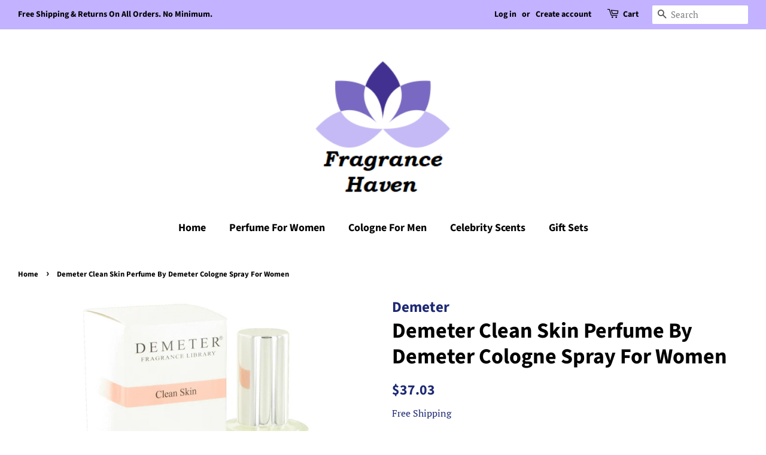

--- FILE ---
content_type: text/javascript
request_url: https://www.fragrancehaven.com/cdn/shop/t/13/assets/buddha-crosssell-db.js?v=157413234766435017441612792272
body_size: -657
content:
buddhaCrosssell.alsoBoughtDb={0:["adidas-team-force-cologne-by-adidas-eau-de-toilette-spray-for-men",2,3,4,1],1:["adidas-born-original-perfume-by-adidas-eau-de-parfum-spray-for-women",0,2,3,4],2:["adidas-get-ready-perfume-by-adidas-eau-de-toilette-spray-for-women",3,4,1,0],3:["adidas-fizzy-energy-perfume-by-adidas-eau-de-toilette-spray-for-women",0,1,2,4],4:["jessica-simpson-vintage-bloom-perfume-by-jessica-simpson-shower-gel-for-women",0,1,2,3]};